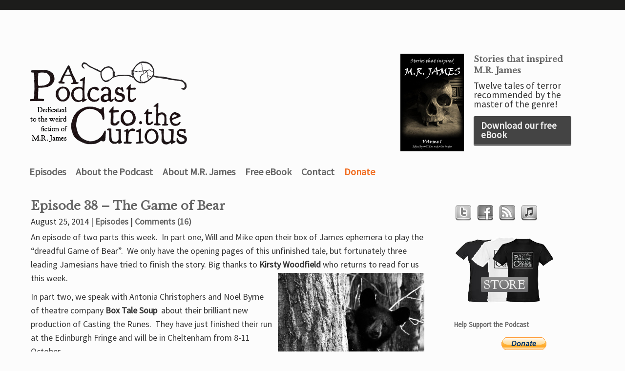

--- FILE ---
content_type: text/html; charset=UTF-8
request_url: https://www.mrjamespodcast.com/2014/08/episode-38-the-game-of-bear/
body_size: 13985
content:
<!DOCTYPE html PUBLIC "-//W3C//DTD XHTML 1.0 Strict//EN" "http://www.w3.org/TR/xhtml1/DTD/xhtml1-strict.dtd">
<html xmlns="http://www.w3.org/1999/xhtml">
<head profile="http://gmpg.org/xfn/11">
<meta http-equiv="Content-Type" content="text/html; charset=UTF-8" />
<title>  Episode 38 &#8211; The Game of Bear - A Podcast to the Curious &#8211; The M.R. James Podcast</title>
<meta http-equiv="Content-Type" content="text/html; charset=utf-8"/>
<meta name="generator" content="WordPress 6.2.8" />
<meta name="description" content="The podcast dedicated to the Weird Fiction and Ghost Stories of M.R. James." />
<meta name="keywords" content="M.R. James, Montague Rhodes James, Ghost Stories, Ghost Stories of an Antiquary, Antiquarian, Kings College, Casting the Runes, Oh Whistle and I'll Come to You My Lad, Warning to the Curious, Author, Cambridge, A Podcast to the Curious, Podcast, Ghost Story, Short Stories, Will & Mike, Will Ross, Mike Taylor" />
<meta name="viewport" content="user-scalable=no, width=device-width, initial-scale=1" />
<link rel="shortcut icon" href="https://www.mrjamespodcast.com/wp-content/themes/theophilus-2016/images/favicon.ico" type="image/x-icon" />
<link rel="stylesheet" href="https://fonts.googleapis.com/css?family=Carrois+Gothic" type="text/css">
<link rel="stylesheet" href="https://www.mrjamespodcast.com/wp-content/themes/theophilus-2016/style.css" type="text/css" media="screen and (min-device-width: 480px)" />
<link rel="stylesheet" href="https://www.mrjamespodcast.com/wp-content/themes/theophilus-2016/style-mobile.css" type="text/css" media="screen and (max-device-width: 480px)" />
<link rel="alternate" type="application/rss+xml" title="A Podcast to the Curious &#8211; The M.R. James Podcast RSS Feed" href="https://www.mrjamespodcast.com/feed/" />
<script src="//ajax.googleapis.com/ajax/libs/jquery/1.9.1/jquery.min.js" ></script>
<meta name='robots' content='max-image-preview:large' />
<link rel='dns-prefetch' href='//fonts.googleapis.com' />
<script type="text/javascript">
window._wpemojiSettings = {"baseUrl":"https:\/\/s.w.org\/images\/core\/emoji\/14.0.0\/72x72\/","ext":".png","svgUrl":"https:\/\/s.w.org\/images\/core\/emoji\/14.0.0\/svg\/","svgExt":".svg","source":{"wpemoji":"https:\/\/www.mrjamespodcast.com\/wp-includes\/js\/wp-emoji.js?ver=6.2.8","twemoji":"https:\/\/www.mrjamespodcast.com\/wp-includes\/js\/twemoji.js?ver=6.2.8"}};
/**
 * @output wp-includes/js/wp-emoji-loader.js
 */

( function( window, document, settings ) {
	var src, ready, ii, tests;

	// Create a canvas element for testing native browser support of emoji.
	var canvas = document.createElement( 'canvas' );
	var context = canvas.getContext && canvas.getContext( '2d' );

	/**
	 * Checks if two sets of Emoji characters render the same visually.
	 *
	 * @since 4.9.0
	 *
	 * @private
	 *
	 * @param {string} set1 Set of Emoji to test.
	 * @param {string} set2 Set of Emoji to test.
	 *
	 * @return {boolean} True if the two sets render the same.
	 */
	function emojiSetsRenderIdentically( set1, set2 ) {
		// Cleanup from previous test.
		context.clearRect( 0, 0, canvas.width, canvas.height );
		context.fillText( set1, 0, 0 );
		var rendered1 = canvas.toDataURL();

		// Cleanup from previous test.
		context.clearRect( 0, 0, canvas.width, canvas.height );
		context.fillText( set2, 0, 0 );
		var rendered2 = canvas.toDataURL();

		return rendered1 === rendered2;
	}

	/**
	 * Determines if the browser properly renders Emoji that Twemoji can supplement.
	 *
	 * @since 4.2.0
	 *
	 * @private
	 *
	 * @param {string} type Whether to test for support of "flag" or "emoji".
	 *
	 * @return {boolean} True if the browser can render emoji, false if it cannot.
	 */
	function browserSupportsEmoji( type ) {
		var isIdentical;

		if ( ! context || ! context.fillText ) {
			return false;
		}

		/*
		 * Chrome on OS X added native emoji rendering in M41. Unfortunately,
		 * it doesn't work when the font is bolder than 500 weight. So, we
		 * check for bold rendering support to avoid invisible emoji in Chrome.
		 */
		context.textBaseline = 'top';
		context.font = '600 32px Arial';

		switch ( type ) {
			case 'flag':
				/*
				 * Test for Transgender flag compatibility. Added in Unicode 13.
				 *
				 * To test for support, we try to render it, and compare the rendering to how it would look if
				 * the browser doesn't render it correctly (white flag emoji + transgender symbol).
				 */
				isIdentical = emojiSetsRenderIdentically(
					'\uD83C\uDFF3\uFE0F\u200D\u26A7\uFE0F', // as a zero-width joiner sequence
					'\uD83C\uDFF3\uFE0F\u200B\u26A7\uFE0F'  // separated by a zero-width space
				);

				if ( isIdentical ) {
					return false;
				}

				/*
				 * Test for UN flag compatibility. This is the least supported of the letter locale flags,
				 * so gives us an easy test for full support.
				 *
				 * To test for support, we try to render it, and compare the rendering to how it would look if
				 * the browser doesn't render it correctly ([U] + [N]).
				 */
				isIdentical = emojiSetsRenderIdentically(
					'\uD83C\uDDFA\uD83C\uDDF3',       // as the sequence of two code points
					'\uD83C\uDDFA\u200B\uD83C\uDDF3'  // as the two code points separated by a zero-width space
				);

				if ( isIdentical ) {
					return false;
				}

				/*
				 * Test for English flag compatibility. England is a country in the United Kingdom, it
				 * does not have a two letter locale code but rather a five letter sub-division code.
				 *
				 * To test for support, we try to render it, and compare the rendering to how it would look if
				 * the browser doesn't render it correctly (black flag emoji + [G] + [B] + [E] + [N] + [G]).
				 */
				isIdentical = emojiSetsRenderIdentically(
					// as the flag sequence
					'\uD83C\uDFF4\uDB40\uDC67\uDB40\uDC62\uDB40\uDC65\uDB40\uDC6E\uDB40\uDC67\uDB40\uDC7F',
					// with each code point separated by a zero-width space
					'\uD83C\uDFF4\u200B\uDB40\uDC67\u200B\uDB40\uDC62\u200B\uDB40\uDC65\u200B\uDB40\uDC6E\u200B\uDB40\uDC67\u200B\uDB40\uDC7F'
				);

				return ! isIdentical;
			case 'emoji':
				/*
				 * Why can't we be friends? Everyone can now shake hands in emoji, regardless of skin tone!
				 *
				 * To test for Emoji 14.0 support, try to render a new emoji: Handshake: Light Skin Tone, Dark Skin Tone.
				 *
				 * The Handshake: Light Skin Tone, Dark Skin Tone emoji is a ZWJ sequence combining 🫱 Rightwards Hand,
				 * 🏻 Light Skin Tone, a Zero Width Joiner, 🫲 Leftwards Hand, and 🏿 Dark Skin Tone.
				 *
				 * 0x1FAF1 == Rightwards Hand
				 * 0x1F3FB == Light Skin Tone
				 * 0x200D == Zero-Width Joiner (ZWJ) that links the code points for the new emoji or
				 * 0x200B == Zero-Width Space (ZWS) that is rendered for clients not supporting the new emoji.
				 * 0x1FAF2 == Leftwards Hand
				 * 0x1F3FF == Dark Skin Tone.
				 *
				 * When updating this test for future Emoji releases, ensure that individual emoji that make up the
				 * sequence come from older emoji standards.
				 */
				isIdentical = emojiSetsRenderIdentically(
					'\uD83E\uDEF1\uD83C\uDFFB\u200D\uD83E\uDEF2\uD83C\uDFFF', // as the zero-width joiner sequence
					'\uD83E\uDEF1\uD83C\uDFFB\u200B\uD83E\uDEF2\uD83C\uDFFF'  // separated by a zero-width space
				);

				return ! isIdentical;
		}

		return false;
	}

	/**
	 * Adds a script to the head of the document.
	 *
	 * @ignore
	 *
	 * @since 4.2.0
	 *
	 * @param {Object} src The url where the script is located.
	 * @return {void}
	 */
	function addScript( src ) {
		var script = document.createElement( 'script' );

		script.src = src;
		script.defer = script.type = 'text/javascript';
		document.getElementsByTagName( 'head' )[0].appendChild( script );
	}

	tests = Array( 'flag', 'emoji' );

	settings.supports = {
		everything: true,
		everythingExceptFlag: true
	};

	/*
	 * Tests the browser support for flag emojis and other emojis, and adjusts the
	 * support settings accordingly.
	 */
	for( ii = 0; ii < tests.length; ii++ ) {
		settings.supports[ tests[ ii ] ] = browserSupportsEmoji( tests[ ii ] );

		settings.supports.everything = settings.supports.everything && settings.supports[ tests[ ii ] ];

		if ( 'flag' !== tests[ ii ] ) {
			settings.supports.everythingExceptFlag = settings.supports.everythingExceptFlag && settings.supports[ tests[ ii ] ];
		}
	}

	settings.supports.everythingExceptFlag = settings.supports.everythingExceptFlag && ! settings.supports.flag;

	// Sets DOMReady to false and assigns a ready function to settings.
	settings.DOMReady = false;
	settings.readyCallback = function() {
		settings.DOMReady = true;
	};

	// When the browser can not render everything we need to load a polyfill.
	if ( ! settings.supports.everything ) {
		ready = function() {
			settings.readyCallback();
		};

		/*
		 * Cross-browser version of adding a dom ready event.
		 */
		if ( document.addEventListener ) {
			document.addEventListener( 'DOMContentLoaded', ready, false );
			window.addEventListener( 'load', ready, false );
		} else {
			window.attachEvent( 'onload', ready );
			document.attachEvent( 'onreadystatechange', function() {
				if ( 'complete' === document.readyState ) {
					settings.readyCallback();
				}
			} );
		}

		src = settings.source || {};

		if ( src.concatemoji ) {
			addScript( src.concatemoji );
		} else if ( src.wpemoji && src.twemoji ) {
			addScript( src.twemoji );
			addScript( src.wpemoji );
		}
	}

} )( window, document, window._wpemojiSettings );
</script>
<style type="text/css">
img.wp-smiley,
img.emoji {
	display: inline !important;
	border: none !important;
	box-shadow: none !important;
	height: 1em !important;
	width: 1em !important;
	margin: 0 0.07em !important;
	vertical-align: -0.1em !important;
	background: none !important;
	padding: 0 !important;
}
</style>
	<link rel='stylesheet' id='wp-block-library-css' href='https://www.mrjamespodcast.com/wp-includes/css/dist/block-library/style.css?ver=6.2.8' type='text/css' media='all' />
<style id='powerpress-player-block-style-inline-css' type='text/css'>


</style>
<link rel='stylesheet' id='classic-theme-styles-css' href='https://www.mrjamespodcast.com/wp-includes/css/classic-themes.css?ver=6.2.8' type='text/css' media='all' />
<style id='global-styles-inline-css' type='text/css'>
body{--wp--preset--color--black: #000000;--wp--preset--color--cyan-bluish-gray: #abb8c3;--wp--preset--color--white: #ffffff;--wp--preset--color--pale-pink: #f78da7;--wp--preset--color--vivid-red: #cf2e2e;--wp--preset--color--luminous-vivid-orange: #ff6900;--wp--preset--color--luminous-vivid-amber: #fcb900;--wp--preset--color--light-green-cyan: #7bdcb5;--wp--preset--color--vivid-green-cyan: #00d084;--wp--preset--color--pale-cyan-blue: #8ed1fc;--wp--preset--color--vivid-cyan-blue: #0693e3;--wp--preset--color--vivid-purple: #9b51e0;--wp--preset--gradient--vivid-cyan-blue-to-vivid-purple: linear-gradient(135deg,rgba(6,147,227,1) 0%,rgb(155,81,224) 100%);--wp--preset--gradient--light-green-cyan-to-vivid-green-cyan: linear-gradient(135deg,rgb(122,220,180) 0%,rgb(0,208,130) 100%);--wp--preset--gradient--luminous-vivid-amber-to-luminous-vivid-orange: linear-gradient(135deg,rgba(252,185,0,1) 0%,rgba(255,105,0,1) 100%);--wp--preset--gradient--luminous-vivid-orange-to-vivid-red: linear-gradient(135deg,rgba(255,105,0,1) 0%,rgb(207,46,46) 100%);--wp--preset--gradient--very-light-gray-to-cyan-bluish-gray: linear-gradient(135deg,rgb(238,238,238) 0%,rgb(169,184,195) 100%);--wp--preset--gradient--cool-to-warm-spectrum: linear-gradient(135deg,rgb(74,234,220) 0%,rgb(151,120,209) 20%,rgb(207,42,186) 40%,rgb(238,44,130) 60%,rgb(251,105,98) 80%,rgb(254,248,76) 100%);--wp--preset--gradient--blush-light-purple: linear-gradient(135deg,rgb(255,206,236) 0%,rgb(152,150,240) 100%);--wp--preset--gradient--blush-bordeaux: linear-gradient(135deg,rgb(254,205,165) 0%,rgb(254,45,45) 50%,rgb(107,0,62) 100%);--wp--preset--gradient--luminous-dusk: linear-gradient(135deg,rgb(255,203,112) 0%,rgb(199,81,192) 50%,rgb(65,88,208) 100%);--wp--preset--gradient--pale-ocean: linear-gradient(135deg,rgb(255,245,203) 0%,rgb(182,227,212) 50%,rgb(51,167,181) 100%);--wp--preset--gradient--electric-grass: linear-gradient(135deg,rgb(202,248,128) 0%,rgb(113,206,126) 100%);--wp--preset--gradient--midnight: linear-gradient(135deg,rgb(2,3,129) 0%,rgb(40,116,252) 100%);--wp--preset--duotone--dark-grayscale: url('#wp-duotone-dark-grayscale');--wp--preset--duotone--grayscale: url('#wp-duotone-grayscale');--wp--preset--duotone--purple-yellow: url('#wp-duotone-purple-yellow');--wp--preset--duotone--blue-red: url('#wp-duotone-blue-red');--wp--preset--duotone--midnight: url('#wp-duotone-midnight');--wp--preset--duotone--magenta-yellow: url('#wp-duotone-magenta-yellow');--wp--preset--duotone--purple-green: url('#wp-duotone-purple-green');--wp--preset--duotone--blue-orange: url('#wp-duotone-blue-orange');--wp--preset--font-size--small: 13px;--wp--preset--font-size--medium: 20px;--wp--preset--font-size--large: 36px;--wp--preset--font-size--x-large: 42px;--wp--preset--spacing--20: 0.44rem;--wp--preset--spacing--30: 0.67rem;--wp--preset--spacing--40: 1rem;--wp--preset--spacing--50: 1.5rem;--wp--preset--spacing--60: 2.25rem;--wp--preset--spacing--70: 3.38rem;--wp--preset--spacing--80: 5.06rem;--wp--preset--shadow--natural: 6px 6px 9px rgba(0, 0, 0, 0.2);--wp--preset--shadow--deep: 12px 12px 50px rgba(0, 0, 0, 0.4);--wp--preset--shadow--sharp: 6px 6px 0px rgba(0, 0, 0, 0.2);--wp--preset--shadow--outlined: 6px 6px 0px -3px rgba(255, 255, 255, 1), 6px 6px rgba(0, 0, 0, 1);--wp--preset--shadow--crisp: 6px 6px 0px rgba(0, 0, 0, 1);}:where(.is-layout-flex){gap: 0.5em;}body .is-layout-flow > .alignleft{float: left;margin-inline-start: 0;margin-inline-end: 2em;}body .is-layout-flow > .alignright{float: right;margin-inline-start: 2em;margin-inline-end: 0;}body .is-layout-flow > .aligncenter{margin-left: auto !important;margin-right: auto !important;}body .is-layout-constrained > .alignleft{float: left;margin-inline-start: 0;margin-inline-end: 2em;}body .is-layout-constrained > .alignright{float: right;margin-inline-start: 2em;margin-inline-end: 0;}body .is-layout-constrained > .aligncenter{margin-left: auto !important;margin-right: auto !important;}body .is-layout-constrained > :where(:not(.alignleft):not(.alignright):not(.alignfull)){max-width: var(--wp--style--global--content-size);margin-left: auto !important;margin-right: auto !important;}body .is-layout-constrained > .alignwide{max-width: var(--wp--style--global--wide-size);}body .is-layout-flex{display: flex;}body .is-layout-flex{flex-wrap: wrap;align-items: center;}body .is-layout-flex > *{margin: 0;}:where(.wp-block-columns.is-layout-flex){gap: 2em;}.has-black-color{color: var(--wp--preset--color--black) !important;}.has-cyan-bluish-gray-color{color: var(--wp--preset--color--cyan-bluish-gray) !important;}.has-white-color{color: var(--wp--preset--color--white) !important;}.has-pale-pink-color{color: var(--wp--preset--color--pale-pink) !important;}.has-vivid-red-color{color: var(--wp--preset--color--vivid-red) !important;}.has-luminous-vivid-orange-color{color: var(--wp--preset--color--luminous-vivid-orange) !important;}.has-luminous-vivid-amber-color{color: var(--wp--preset--color--luminous-vivid-amber) !important;}.has-light-green-cyan-color{color: var(--wp--preset--color--light-green-cyan) !important;}.has-vivid-green-cyan-color{color: var(--wp--preset--color--vivid-green-cyan) !important;}.has-pale-cyan-blue-color{color: var(--wp--preset--color--pale-cyan-blue) !important;}.has-vivid-cyan-blue-color{color: var(--wp--preset--color--vivid-cyan-blue) !important;}.has-vivid-purple-color{color: var(--wp--preset--color--vivid-purple) !important;}.has-black-background-color{background-color: var(--wp--preset--color--black) !important;}.has-cyan-bluish-gray-background-color{background-color: var(--wp--preset--color--cyan-bluish-gray) !important;}.has-white-background-color{background-color: var(--wp--preset--color--white) !important;}.has-pale-pink-background-color{background-color: var(--wp--preset--color--pale-pink) !important;}.has-vivid-red-background-color{background-color: var(--wp--preset--color--vivid-red) !important;}.has-luminous-vivid-orange-background-color{background-color: var(--wp--preset--color--luminous-vivid-orange) !important;}.has-luminous-vivid-amber-background-color{background-color: var(--wp--preset--color--luminous-vivid-amber) !important;}.has-light-green-cyan-background-color{background-color: var(--wp--preset--color--light-green-cyan) !important;}.has-vivid-green-cyan-background-color{background-color: var(--wp--preset--color--vivid-green-cyan) !important;}.has-pale-cyan-blue-background-color{background-color: var(--wp--preset--color--pale-cyan-blue) !important;}.has-vivid-cyan-blue-background-color{background-color: var(--wp--preset--color--vivid-cyan-blue) !important;}.has-vivid-purple-background-color{background-color: var(--wp--preset--color--vivid-purple) !important;}.has-black-border-color{border-color: var(--wp--preset--color--black) !important;}.has-cyan-bluish-gray-border-color{border-color: var(--wp--preset--color--cyan-bluish-gray) !important;}.has-white-border-color{border-color: var(--wp--preset--color--white) !important;}.has-pale-pink-border-color{border-color: var(--wp--preset--color--pale-pink) !important;}.has-vivid-red-border-color{border-color: var(--wp--preset--color--vivid-red) !important;}.has-luminous-vivid-orange-border-color{border-color: var(--wp--preset--color--luminous-vivid-orange) !important;}.has-luminous-vivid-amber-border-color{border-color: var(--wp--preset--color--luminous-vivid-amber) !important;}.has-light-green-cyan-border-color{border-color: var(--wp--preset--color--light-green-cyan) !important;}.has-vivid-green-cyan-border-color{border-color: var(--wp--preset--color--vivid-green-cyan) !important;}.has-pale-cyan-blue-border-color{border-color: var(--wp--preset--color--pale-cyan-blue) !important;}.has-vivid-cyan-blue-border-color{border-color: var(--wp--preset--color--vivid-cyan-blue) !important;}.has-vivid-purple-border-color{border-color: var(--wp--preset--color--vivid-purple) !important;}.has-vivid-cyan-blue-to-vivid-purple-gradient-background{background: var(--wp--preset--gradient--vivid-cyan-blue-to-vivid-purple) !important;}.has-light-green-cyan-to-vivid-green-cyan-gradient-background{background: var(--wp--preset--gradient--light-green-cyan-to-vivid-green-cyan) !important;}.has-luminous-vivid-amber-to-luminous-vivid-orange-gradient-background{background: var(--wp--preset--gradient--luminous-vivid-amber-to-luminous-vivid-orange) !important;}.has-luminous-vivid-orange-to-vivid-red-gradient-background{background: var(--wp--preset--gradient--luminous-vivid-orange-to-vivid-red) !important;}.has-very-light-gray-to-cyan-bluish-gray-gradient-background{background: var(--wp--preset--gradient--very-light-gray-to-cyan-bluish-gray) !important;}.has-cool-to-warm-spectrum-gradient-background{background: var(--wp--preset--gradient--cool-to-warm-spectrum) !important;}.has-blush-light-purple-gradient-background{background: var(--wp--preset--gradient--blush-light-purple) !important;}.has-blush-bordeaux-gradient-background{background: var(--wp--preset--gradient--blush-bordeaux) !important;}.has-luminous-dusk-gradient-background{background: var(--wp--preset--gradient--luminous-dusk) !important;}.has-pale-ocean-gradient-background{background: var(--wp--preset--gradient--pale-ocean) !important;}.has-electric-grass-gradient-background{background: var(--wp--preset--gradient--electric-grass) !important;}.has-midnight-gradient-background{background: var(--wp--preset--gradient--midnight) !important;}.has-small-font-size{font-size: var(--wp--preset--font-size--small) !important;}.has-medium-font-size{font-size: var(--wp--preset--font-size--medium) !important;}.has-large-font-size{font-size: var(--wp--preset--font-size--large) !important;}.has-x-large-font-size{font-size: var(--wp--preset--font-size--x-large) !important;}
.wp-block-navigation a:where(:not(.wp-element-button)){color: inherit;}
:where(.wp-block-columns.is-layout-flex){gap: 2em;}
.wp-block-pullquote{font-size: 1.5em;line-height: 1.6;}
</style>
<link rel='stylesheet' id='googlefonts-css' href='https://fonts.googleapis.com/css?family=Libre+Baskerville:400|Source+Sans+Pro:400&subset=latin' type='text/css' media='all' />
<link rel="https://api.w.org/" href="https://www.mrjamespodcast.com/wp-json/" /><link rel="alternate" type="application/json" href="https://www.mrjamespodcast.com/wp-json/wp/v2/posts/944" /><link rel="EditURI" type="application/rsd+xml" title="RSD" href="https://www.mrjamespodcast.com/xmlrpc.php?rsd" />
<link rel="wlwmanifest" type="application/wlwmanifest+xml" href="https://www.mrjamespodcast.com/wp-includes/wlwmanifest.xml" />
<meta name="generator" content="WordPress 6.2.8" />
<link rel="canonical" href="https://www.mrjamespodcast.com/2014/08/episode-38-the-game-of-bear/" />
<link rel='shortlink' href='https://www.mrjamespodcast.com/?p=944' />
<link rel="alternate" type="application/json+oembed" href="https://www.mrjamespodcast.com/wp-json/oembed/1.0/embed?url=https%3A%2F%2Fwww.mrjamespodcast.com%2F2014%2F08%2Fepisode-38-the-game-of-bear%2F" />
<link rel="alternate" type="text/xml+oembed" href="https://www.mrjamespodcast.com/wp-json/oembed/1.0/embed?url=https%3A%2F%2Fwww.mrjamespodcast.com%2F2014%2F08%2Fepisode-38-the-game-of-bear%2F&#038;format=xml" />
            <script type="text/javascript"><!--
                                function powerpress_pinw(pinw_url){window.open(pinw_url, 'PowerPressPlayer','toolbar=0,status=0,resizable=1,width=460,height=320');	return false;}
                //-->

                // tabnab protection
                window.addEventListener('load', function () {
                    // make all links have rel="noopener noreferrer"
                    document.querySelectorAll('a[target="_blank"]').forEach(link => {
                        link.setAttribute('rel', 'noopener noreferrer');
                    });
                });
            </script>
            <style type='text/css' media='screen'>
	h1{ font-family:"Libre Baskerville", arial, sans-serif;}
	h2{ font-family:"Libre Baskerville", arial, sans-serif;}
	p{ font-family:"Source Sans Pro", arial, sans-serif;}
	li{ font-family:"Source Sans Pro", arial, sans-serif;}
</style>
<!-- fonts delivered by Wordpress Google Fonts, a plugin by Adrian3.com --></head>
<body data-rsssl=1>
<div id="mobile-nav">
		<span><a href="#">MENU</a></span>
		<ul class="hide">
		  <li><a href="https://www.mrjamespodcast.com">HOME</a></li>
		  <li><a href="https://www.mrjamespodcast.com/episodes/">EPISODES</a></li>
		  <li><a href="https://www.mrjamespodcast.com/about-m-r-james/">ABOUT M.R. JAMES</a></li>
		  <li><a href="https://www.mrjamespodcast.com/about-the-podcas/">ABOUT THE PODCAST</a></li>
		  <li><a href="https://www.mrjamespodcast.com/book/">Free eBook</a></li>
		  <li><a href="https://www.mrjamespodcast.com/contact/">CONTACT</a></li>
		</ul>
	</div>
<div id="wrapper">
	
	<div id="masthead" class="fix">
		<h1><a href="https://www.mrjamespodcast.com/"><img src="https://www.mrjamespodcast.com/wp-content/themes/theophilus-2016/images/Website-logo2.gif" alt="Logo" /></a></h1>
                <div class="book-header"><a href="https://mrjamespodcast.com/book/"><img src="https://www.mrjamespodcast.com/wp-content/uploads/eBook-cover-150x200.jpg"></a><div><h2><a href="https://mrjamespodcast.com/book/">Stories that inspired M.R. James</a></h2><p>Twelve tales of terror recommended by the master of the genre!</p><p><a href="https://mrjamespodcast.com/book/">Download our free eBook</a></p></div></div>
		<!-- <p id="tagline">... dedicated to the Weird Fiction and Ghost Stories of M.R. James. -->
                <div class="main-menu"><ul id="menu-main-menu" class="menu"><li id="menu-item-1217" class="menu-item menu-item-type-post_type menu-item-object-page menu-item-1217"><a href="https://www.mrjamespodcast.com/episodes/">Episodes</a></li>
<li id="menu-item-1218" class="menu-item menu-item-type-post_type menu-item-object-page menu-item-1218"><a href="https://www.mrjamespodcast.com/about-the-podcas/">About the Podcast</a></li>
<li id="menu-item-1216" class="menu-item menu-item-type-post_type menu-item-object-page menu-item-1216"><a href="https://www.mrjamespodcast.com/about-m-r-james/">About M.R. James</a></li>
<li id="menu-item-1285" class="menu-item menu-item-type-custom menu-item-object-custom menu-item-1285"><a href="https://mrjamespodcast.com/book/">Free eBook</a></li>
<li id="menu-item-1215" class="menu-item menu-item-type-post_type menu-item-object-page menu-item-1215"><a href="https://www.mrjamespodcast.com/contact/">Contact</a></li>
<li id="menu-item-1219" class="menu-item menu-item-type-custom menu-item-object-custom menu-item-1219"><a title="Donate" href="https://www.paypal.com/uk/cgi-bin/webscr?cmd=_flow&#038;SESSION=4Z4RiwvNQ6dpSyFitiRA8SMQLH6bwfTDQJyt9l7otOEIH66xgpC_AXmSuhS&#038;dispatch=5885d80a13c0db1f8e263663d3faee8d4fe1dd75ca3bd4f11d72275b28239088">Donate</a></li>
</ul></div>	</div>
	<div id="filler" class="fix">

	<div id="main-column">
				<div id="post-944" class="post episode-page">
			<h2><a href="https://www.mrjamespodcast.com/2014/08/episode-38-the-game-of-bear/" title="Episode 38 &#8211; The Game of Bear">Episode 38 &#8211; The Game of Bear</a></h2>
                        <p class="meta">August 25, 2014 | <a href="https://www.mrjamespodcast.com/category/episodes/" rel="category tag">Episodes</a> | <a href="https://www.mrjamespodcast.com/2014/08/episode-38-the-game-of-bear/#comments">Comments (16)</a></p>
			<div class="entry">
				<p>An episode of two parts this week.  In part one, Will and Mike open their box of James ephemera to play the &#8220;dreadful Game of Bear&#8221;.  We only have the opening pages of this unfinished tale, but fortunately three leading Jamesians have tried to finish the story. Big thanks to <strong>Kirsty Woodfield</strong> who returns to read for us this week.<a href="https://www.mrjamespodcast.com/wp-content/uploads/image.jpg"><img decoding="async" class="alignright size-medium wp-image-926" style="margin-left: 10px;" title="Playing the game of bear" src="https://www.mrjamespodcast.com/wp-content/uploads/image-300x300.jpg" alt="" width="300" height="300" /></a></p>
<p>In part two, we speak with Antonia Christophers and Noel Byrne of theatre company <a href="http://www.boxtalesoup.co.uk/Productions_Runes.html">Box Tale Soup</a>  about their brilliant new production of Casting the Runes.  They have just finished their run at the Edinburgh Fringe and will be in Cheltenham from 8-11 October.</p>
<p>Show notes:</p>
<ul>
<li>The Ghost and Scholars text of Game of Bear and Rosemary Pardoe&#8217;s notes can be found <a href="http://www.users.globalnet.co.uk/~pardos/ArchiveDrafts.html#anchor62265 ">here</a>.</li>
<li>The stories written by Helen Grant, Jacqueline Simpson and Clive Wright were published in G&amp;S Newsletter #15.  It&#8217;s now unavailable, but Rosemary has very kindly offered to send listeners a electronic copy if they get in touch by <a href=" http://www.pardoes.info/roanddarroll/GS.html">email</a>.</li>
<li>We didn&#8217;t get chance to talk about the amazing music in Box Tale Soup&#8217;s Casting the Runes, by musician <a href="http://www.danmelrose.co.uk/">Dan Melrose</a>.</li>
<li>Finally, <a href="http://www.jber.af.mil">picture credit</a>. Not sure why the US military stores pictures of bears, but there you go.</li>
</ul>
<p>&nbsp;</p>
<div class="powerpress_player" id="powerpress_player_245"><a href="https://traffic.libsyn.com/mrjamespodcast/Episode_38_-Game_of_Bear.mp3" title="Play" onclick="return powerpress_embed_html5a('245','https://traffic.libsyn.com/mrjamespodcast/Episode_38_-Game_of_Bear.mp3');" target="_blank"><img src="https://www.mrjamespodcast.com/wp-content/uploads/play-button.jpg" title="Play" alt="Play" style="border:0;" /></a></div>
<p class="powerpress_links powerpress_links_mp3" style="margin-bottom: 1px !important;">Podcast: <a href="https://traffic.libsyn.com/mrjamespodcast/Episode_38_-Game_of_Bear.mp3" class="powerpress_link_pinw" target="_blank" title="Play in new window" onclick="return powerpress_pinw('https://www.mrjamespodcast.com/?powerpress_pinw=944-podcast');" rel="nofollow">Play in new window</a> | <a href="https://traffic.libsyn.com/mrjamespodcast/Episode_38_-Game_of_Bear.mp3" class="powerpress_link_d" title="Download" rel="nofollow" download="Episode_38_-Game_of_Bear.mp3">Download</a></p><p class="powerpress_links powerpress_subscribe_links">Subscribe: <a href="https://www.mrjamespodcast.com/feed/podcast/" class="powerpress_link_subscribe powerpress_link_subscribe_rss" target="_blank" title="Subscribe via RSS" rel="nofollow">RSS</a></p>				<p class="categories"></p>
			</div>
			<div id="comments-container">
				
<!-- You can start editing here. -->

  <h3 id="comments">16 Comments</h3>
  <ol class="comment-list">
  		<li class="comment even thread-even depth-1" id="comment-15252">
				<div id="div-comment-15252" class="comment-body">
				<div class="comment-author vcard">
			<img alt='' src='https://secure.gravatar.com/avatar/7e6427bb73460e1e30620d215c7faa21?s=32&#038;d=mm&#038;r=g' srcset='https://secure.gravatar.com/avatar/7e6427bb73460e1e30620d215c7faa21?s=64&#038;d=mm&#038;r=g 2x' class='avatar avatar-32 photo' height='32' width='32' loading='lazy' decoding='async'/>			<cite class="fn">Kim</cite> <span class="says">says:</span>		</div>
		
		<div class="comment-meta commentmetadata">
			<a href="https://www.mrjamespodcast.com/2014/08/episode-38-the-game-of-bear/#comment-15252">August 26, 2014 at 3:05 am</a>		</div>

		<p>Elmendorf is teeming with bears (or, as James might have phrased it, &#8216;is fuzzy with bears&#8217;?), which pose a severe threat to the nation&#8217;s security; which if you look at these two further images should become evident:</p>
<p><a href="http://www.lindsayfincher.com/news/putinrearshishead.jpg" rel="nofollow ugc">http://www.lindsayfincher.com/news/putinrearshishead.jpg</a><br />
and<br />
<a href="http://www.uafsunstar.com/wp-content/uploads/2014/03/PutinAlaska5x7.jpg" rel="nofollow ugc">http://www.uafsunstar.com/wp-content/uploads/2014/03/PutinAlaska5x7.jpg</a></p>
<p>Can this be linked to the story (stories?) &#8220;The Game of Bear&#8221;? If I&#8217;m found with my head exploded, you&#8217;ll know the answer was &#8216;yes&#8217;.</p>

		<div class="reply"><a rel='nofollow' class='comment-reply-link' href='https://www.mrjamespodcast.com/2014/08/episode-38-the-game-of-bear/?replytocom=15252#respond' data-commentid="15252" data-postid="944" data-belowelement="div-comment-15252" data-respondelement="respond" data-replyto="Reply to Kim" aria-label='Reply to Kim'>Reply</a></div>
				</div>
				</li><!-- #comment-## -->
		<li class="comment odd alt thread-odd thread-alt depth-1" id="comment-15253">
				<div id="div-comment-15253" class="comment-body">
				<div class="comment-author vcard">
			<img alt='' src='https://secure.gravatar.com/avatar/7b10344e5f6f1726ebb8ab9f78ddd669?s=32&#038;d=mm&#038;r=g' srcset='https://secure.gravatar.com/avatar/7b10344e5f6f1726ebb8ab9f78ddd669?s=64&#038;d=mm&#038;r=g 2x' class='avatar avatar-32 photo' height='32' width='32' loading='lazy' decoding='async'/>			<cite class="fn">A Rat In The Wall</cite> <span class="says">says:</span>		</div>
		
		<div class="comment-meta commentmetadata">
			<a href="https://www.mrjamespodcast.com/2014/08/episode-38-the-game-of-bear/#comment-15253">August 26, 2014 at 3:19 pm</a>		</div>

		<p>Game of Bear was shaping up to be a fine a little story, it&#8217;s a realm shame James never finished it. It&#8217;s a lesser fragment, but it&#8217;s a solid fragment and it has potential. I don&#8217;t think it would have been up there with your Warning&#8217;s and Whistling&#8217;s and Casting&#8217;s, but it would have been one of those really tight little tales that has some really good imagery in it that endears you to the story. Maybe he finished it because of that, because he felt it really was only going to be a middle-tier story.</p>
<p>As for actual content, Mr A&#8217;s fear of loud, sudden screams got me thinking that Caroline was going to send him something to haunt him, a stalking something that hides and screams and tries to give him a heart attack or drive him mad, kill him from nerves. A little like the landmark ghost in Neighbour&#8217;s Landmark but roving and monstrous. I assume she wants Purdue&#8217;s house via legal shenanigans once he&#8217;s gone. I think she wants it because of her neuroses, she takes her not inheriting it as one of her hated slights or injuries.</p>
<p>Also, we should all absolutely crowd-fund the renting of a country mansion to play a game of Bear and be all weird and creepy together for Halloween.</p>

		<div class="reply"><a rel='nofollow' class='comment-reply-link' href='https://www.mrjamespodcast.com/2014/08/episode-38-the-game-of-bear/?replytocom=15253#respond' data-commentid="15253" data-postid="944" data-belowelement="div-comment-15253" data-respondelement="respond" data-replyto="Reply to A Rat In The Wall" aria-label='Reply to A Rat In The Wall'>Reply</a></div>
				</div>
				</li><!-- #comment-## -->
		<li class="comment even thread-even depth-1" id="comment-15254">
				<div id="div-comment-15254" class="comment-body">
				<div class="comment-author vcard">
			<img alt='' src='https://secure.gravatar.com/avatar/4843ec9537a11f3037fb2a4a0a16895d?s=32&#038;d=mm&#038;r=g' srcset='https://secure.gravatar.com/avatar/4843ec9537a11f3037fb2a4a0a16895d?s=64&#038;d=mm&#038;r=g 2x' class='avatar avatar-32 photo' height='32' width='32' loading='lazy' decoding='async'/>			<cite class="fn"><a href="http://grandoldmovies.wordpress.com" class="url" rel="ugc external nofollow">Grand Old Movies</a></cite> <span class="says">says:</span>		</div>
		
		<div class="comment-meta commentmetadata">
			<a href="https://www.mrjamespodcast.com/2014/08/episode-38-the-game-of-bear/#comment-15254">August 26, 2014 at 7:55 pm</a>		</div>

		<p>Ward&#8217;s version of the &#8220;Bear&#8221; game, using pieces of paper to choose the &#8220;bear,&#8221; and hunting through a darkened house, sounds similar to the hide-n-seek-style game in A.M. Burrage&#8217;s great ghost story &#8220;Smee,&#8221; in which participants are chosen in a similar paper-slip fashion (Burrage&#8217;s story  also takes place in a large house during a Christmas party). I have no idea if Burrage made up his own game or if it was based on an actual one; but it also sounds unnerving. I&#8217;d be curious to know of other commenters have read other supernatural stories that include actual games as part of the horror. </p>
<p>How disappointing that James never finished the &#8220;Bear&#8221; story. The introduction of the game in the existing fragment is enticing. There&#8217;s often a game-playing quality in James&#8217; finished tales (such as the pursuing spirit in &#8220;Oh Whistle,&#8221; the maze in &#8220;Mr Humphreys &amp; his Inheritance,&#8221; and the nasty ghost lurking in &#8220;The Rose Garden&#8221;). I&#8217;d have loved to see how James would have invented a game and what features and rules he&#8217;d choose to emphasize.</p>

		<div class="reply"><a rel='nofollow' class='comment-reply-link' href='https://www.mrjamespodcast.com/2014/08/episode-38-the-game-of-bear/?replytocom=15254#respond' data-commentid="15254" data-postid="944" data-belowelement="div-comment-15254" data-respondelement="respond" data-replyto="Reply to Grand Old Movies" aria-label='Reply to Grand Old Movies'>Reply</a></div>
				</div>
				</li><!-- #comment-## -->
		<li class="comment odd alt thread-odd thread-alt depth-1 parent" id="comment-15255">
				<div id="div-comment-15255" class="comment-body">
				<div class="comment-author vcard">
			<img alt='' src='https://secure.gravatar.com/avatar/957171dba36c50f332703e8b29bdddf5?s=32&#038;d=mm&#038;r=g' srcset='https://secure.gravatar.com/avatar/957171dba36c50f332703e8b29bdddf5?s=64&#038;d=mm&#038;r=g 2x' class='avatar avatar-32 photo' height='32' width='32' loading='lazy' decoding='async'/>			<cite class="fn">Carol Mikolj</cite> <span class="says">says:</span>		</div>
		
		<div class="comment-meta commentmetadata">
			<a href="https://www.mrjamespodcast.com/2014/08/episode-38-the-game-of-bear/#comment-15255">August 27, 2014 at 6:49 am</a>		</div>

		<p>I have read Clive Wright&#8217;s story (which is very good, by the way) and the game of Bear that he describes is very similar to the Victorian game of Sardines, where an individual hides until found by other seekers. Those seekers, having found him/her, stay with the original person. They build up a group of people hiding in one place, until the last seeker finds a giggling group of humanity squashed into a small space.<br />
A similar game is also described in an excellent short story called &#8216;Smee&#8217; by A. M. Burrage, where a group of people weekending at a country house opt to play a certain kind of hide and seek called &#8216;Smee&#8217;, unaware that they are also playing the game with a ghost. A. M. Burrage is a well-known writer of short ghost and supernatural tales, whose style has been called Jamesian and whose work would probably appeal to anyone who enjoys the great MRJ himself.</p>

		<div class="reply"><a rel='nofollow' class='comment-reply-link' href='https://www.mrjamespodcast.com/2014/08/episode-38-the-game-of-bear/?replytocom=15255#respond' data-commentid="15255" data-postid="944" data-belowelement="div-comment-15255" data-respondelement="respond" data-replyto="Reply to Carol Mikolj" aria-label='Reply to Carol Mikolj'>Reply</a></div>
				</div>
				<ul class="children">
		<li class="comment even depth-2" id="comment-15257">
				<div id="div-comment-15257" class="comment-body">
				<div class="comment-author vcard">
			<img alt='' src='https://secure.gravatar.com/avatar/7b10344e5f6f1726ebb8ab9f78ddd669?s=32&#038;d=mm&#038;r=g' srcset='https://secure.gravatar.com/avatar/7b10344e5f6f1726ebb8ab9f78ddd669?s=64&#038;d=mm&#038;r=g 2x' class='avatar avatar-32 photo' height='32' width='32' loading='lazy' decoding='async'/>			<cite class="fn">A Rat In The Wall</cite> <span class="says">says:</span>		</div>
		
		<div class="comment-meta commentmetadata">
			<a href="https://www.mrjamespodcast.com/2014/08/episode-38-the-game-of-bear/#comment-15257">August 27, 2014 at 3:52 pm</a>		</div>

		<p>Thanks for the recommendation!</p>

		<div class="reply"><a rel='nofollow' class='comment-reply-link' href='https://www.mrjamespodcast.com/2014/08/episode-38-the-game-of-bear/?replytocom=15257#respond' data-commentid="15257" data-postid="944" data-belowelement="div-comment-15257" data-respondelement="respond" data-replyto="Reply to A Rat In The Wall" aria-label='Reply to A Rat In The Wall'>Reply</a></div>
				</div>
				</li><!-- #comment-## -->
</ul><!-- .children -->
</li><!-- #comment-## -->
		<li class="comment odd alt thread-even depth-1" id="comment-15256">
				<div id="div-comment-15256" class="comment-body">
				<div class="comment-author vcard">
			<img alt='' src='https://secure.gravatar.com/avatar/db43d5e5daa9d92e6dd70ea5c7d779e4?s=32&#038;d=mm&#038;r=g' srcset='https://secure.gravatar.com/avatar/db43d5e5daa9d92e6dd70ea5c7d779e4?s=64&#038;d=mm&#038;r=g 2x' class='avatar avatar-32 photo' height='32' width='32' loading='lazy' decoding='async'/>			<cite class="fn"><a href="https://www.mrjamespodcast.com" class="url" rel="ugc">Mike</a></cite> <span class="says">says:</span>		</div>
		
		<div class="comment-meta commentmetadata">
			<a href="https://www.mrjamespodcast.com/2014/08/episode-38-the-game-of-bear/#comment-15256">August 27, 2014 at 11:03 am</a>		</div>

		<p>Thank you Carol, that&#8217;s fascinating!  Will certainly check out Smee.</p>

		<div class="reply"><a rel='nofollow' class='comment-reply-link' href='https://www.mrjamespodcast.com/2014/08/episode-38-the-game-of-bear/?replytocom=15256#respond' data-commentid="15256" data-postid="944" data-belowelement="div-comment-15256" data-respondelement="respond" data-replyto="Reply to Mike" aria-label='Reply to Mike'>Reply</a></div>
				</div>
				</li><!-- #comment-## -->
		<li class="comment even thread-odd thread-alt depth-1 parent" id="comment-15264">
				<div id="div-comment-15264" class="comment-body">
				<div class="comment-author vcard">
			<img alt='' src='https://secure.gravatar.com/avatar/bca1bd88eaa9224d9c24fa9d14a3282a?s=32&#038;d=mm&#038;r=g' srcset='https://secure.gravatar.com/avatar/bca1bd88eaa9224d9c24fa9d14a3282a?s=64&#038;d=mm&#038;r=g 2x' class='avatar avatar-32 photo' height='32' width='32' loading='lazy' decoding='async'/>			<cite class="fn"><a href="http://seelingnight.tumblr.com/" class="url" rel="ugc external nofollow">lemuel gonzalez</a></cite> <span class="says">says:</span>		</div>
		
		<div class="comment-meta commentmetadata">
			<a href="https://www.mrjamespodcast.com/2014/08/episode-38-the-game-of-bear/#comment-15264">August 29, 2014 at 11:43 pm</a>		</div>

		<p>Is &#8220;Smee&#8221; the story included in the anthology film, &#8220;Dead of Night&#8221;?</p>

		<div class="reply"><a rel='nofollow' class='comment-reply-link' href='https://www.mrjamespodcast.com/2014/08/episode-38-the-game-of-bear/?replytocom=15264#respond' data-commentid="15264" data-postid="944" data-belowelement="div-comment-15264" data-respondelement="respond" data-replyto="Reply to lemuel gonzalez" aria-label='Reply to lemuel gonzalez'>Reply</a></div>
				</div>
				<ul class="children">
		<li class="comment odd alt depth-2" id="comment-15270">
				<div id="div-comment-15270" class="comment-body">
				<div class="comment-author vcard">
			<img alt='' src='https://secure.gravatar.com/avatar/957171dba36c50f332703e8b29bdddf5?s=32&#038;d=mm&#038;r=g' srcset='https://secure.gravatar.com/avatar/957171dba36c50f332703e8b29bdddf5?s=64&#038;d=mm&#038;r=g 2x' class='avatar avatar-32 photo' height='32' width='32' loading='lazy' decoding='async'/>			<cite class="fn">Carol Mikolj</cite> <span class="says">says:</span>		</div>
		
		<div class="comment-meta commentmetadata">
			<a href="https://www.mrjamespodcast.com/2014/08/episode-38-the-game-of-bear/#comment-15270">September 5, 2014 at 2:42 pm</a>		</div>

		<p>If you are thinking of the segment &#8216;Christmas Party&#8217; in that film, IMDB credits Angus McPhail as the writer. However, he might well have read Burrage&#8217;s story before he wrote this.</p>

		<div class="reply"><a rel='nofollow' class='comment-reply-link' href='https://www.mrjamespodcast.com/2014/08/episode-38-the-game-of-bear/?replytocom=15270#respond' data-commentid="15270" data-postid="944" data-belowelement="div-comment-15270" data-respondelement="respond" data-replyto="Reply to Carol Mikolj" aria-label='Reply to Carol Mikolj'>Reply</a></div>
				</div>
				</li><!-- #comment-## -->
</ul><!-- .children -->
</li><!-- #comment-## -->
		<li class="comment even thread-even depth-1 parent" id="comment-15275">
				<div id="div-comment-15275" class="comment-body">
				<div class="comment-author vcard">
			<img alt='' src='https://secure.gravatar.com/avatar/b1821533e6215ee8717ab6daf38a2bd3?s=32&#038;d=mm&#038;r=g' srcset='https://secure.gravatar.com/avatar/b1821533e6215ee8717ab6daf38a2bd3?s=64&#038;d=mm&#038;r=g 2x' class='avatar avatar-32 photo' height='32' width='32' loading='lazy' decoding='async'/>			<cite class="fn">Rob Poyton</cite> <span class="says">says:</span>		</div>
		
		<div class="comment-meta commentmetadata">
			<a href="https://www.mrjamespodcast.com/2014/08/episode-38-the-game-of-bear/#comment-15275">September 10, 2014 at 9:52 am</a>		</div>

		<p>Re Game of Bear&#8230;.in the 80s we had this game, it sounds quite similar. One person is the  (unkown) vampire, everyone hides around the house&#8230;and if the vampire gets you, you become a vamipre too. There was a cassette tape played throughout and a couple of other details I cant remember. We played it at my old place in London, a reasonable large Victorian house, there were around 6 of us and I remember it beng great fun and surprisingly creepy.  I sold the game on Ebay a few years back and got a good price for it &#8211; wish Id kept it now, could have asked you all round for Halloween</p>
<p><a href="http://www.amazon.co.uk/Evening-With-Bram-Stokers-Dracula/dp/B004WLOHA2" rel="nofollow ugc">http://www.amazon.co.uk/Evening-With-Bram-Stokers-Dracula/dp/B004WLOHA2</a></p>

		<div class="reply"><a rel='nofollow' class='comment-reply-link' href='https://www.mrjamespodcast.com/2014/08/episode-38-the-game-of-bear/?replytocom=15275#respond' data-commentid="15275" data-postid="944" data-belowelement="div-comment-15275" data-respondelement="respond" data-replyto="Reply to Rob Poyton" aria-label='Reply to Rob Poyton'>Reply</a></div>
				</div>
				<ul class="children">
		<li class="comment odd alt depth-2" id="comment-15276">
				<div id="div-comment-15276" class="comment-body">
				<div class="comment-author vcard">
			<img alt='' src='https://secure.gravatar.com/avatar/b1821533e6215ee8717ab6daf38a2bd3?s=32&#038;d=mm&#038;r=g' srcset='https://secure.gravatar.com/avatar/b1821533e6215ee8717ab6daf38a2bd3?s=64&#038;d=mm&#038;r=g 2x' class='avatar avatar-32 photo' height='32' width='32' loading='lazy' decoding='async'/>			<cite class="fn">Rob Poyton</cite> <span class="says">says:</span>		</div>
		
		<div class="comment-meta commentmetadata">
			<a href="https://www.mrjamespodcast.com/2014/08/episode-38-the-game-of-bear/#comment-15276">September 10, 2014 at 9:53 am</a>		</div>

		<p>Here&#8217;s a better description</p>
<p><a href="http://boardgamegeek.com/boardgame/25313/evening-bram-stokers-dracula" rel="nofollow ugc">http://boardgamegeek.com/boardgame/25313/evening-bram-stokers-dracula</a></p>

		<div class="reply"><a rel='nofollow' class='comment-reply-link' href='https://www.mrjamespodcast.com/2014/08/episode-38-the-game-of-bear/?replytocom=15276#respond' data-commentid="15276" data-postid="944" data-belowelement="div-comment-15276" data-respondelement="respond" data-replyto="Reply to Rob Poyton" aria-label='Reply to Rob Poyton'>Reply</a></div>
				</div>
				</li><!-- #comment-## -->
</ul><!-- .children -->
</li><!-- #comment-## -->
		<li class="comment even thread-odd thread-alt depth-1" id="comment-15277">
				<div id="div-comment-15277" class="comment-body">
				<div class="comment-author vcard">
			<img alt='' src='https://secure.gravatar.com/avatar/b1821533e6215ee8717ab6daf38a2bd3?s=32&#038;d=mm&#038;r=g' srcset='https://secure.gravatar.com/avatar/b1821533e6215ee8717ab6daf38a2bd3?s=64&#038;d=mm&#038;r=g 2x' class='avatar avatar-32 photo' height='32' width='32' loading='lazy' decoding='async'/>			<cite class="fn">Rob Poyton</cite> <span class="says">says:</span>		</div>
		
		<div class="comment-meta commentmetadata">
			<a href="https://www.mrjamespodcast.com/2014/08/episode-38-the-game-of-bear/#comment-15277">September 10, 2014 at 9:54 am</a>		</div>

		<p>&#8230;oh and it was the 90s lol&#8230;..</p>

		<div class="reply"><a rel='nofollow' class='comment-reply-link' href='https://www.mrjamespodcast.com/2014/08/episode-38-the-game-of-bear/?replytocom=15277#respond' data-commentid="15277" data-postid="944" data-belowelement="div-comment-15277" data-respondelement="respond" data-replyto="Reply to Rob Poyton" aria-label='Reply to Rob Poyton'>Reply</a></div>
				</div>
				</li><!-- #comment-## -->
		<li class="comment odd alt thread-even depth-1" id="comment-15297">
				<div id="div-comment-15297" class="comment-body">
				<div class="comment-author vcard">
			<img alt='' src='https://secure.gravatar.com/avatar/912f07519ddc5feed8a78c3729fe2689?s=32&#038;d=mm&#038;r=g' srcset='https://secure.gravatar.com/avatar/912f07519ddc5feed8a78c3729fe2689?s=64&#038;d=mm&#038;r=g 2x' class='avatar avatar-32 photo' height='32' width='32' loading='lazy' decoding='async'/>			<cite class="fn">Jeremy Greenwood</cite> <span class="says">says:</span>		</div>
		
		<div class="comment-meta commentmetadata">
			<a href="https://www.mrjamespodcast.com/2014/08/episode-38-the-game-of-bear/#comment-15297">September 18, 2014 at 3:42 pm</a>		</div>

		<p>2 examples of the real game of bear are described in the current edition of Ghosts and Scholars Archive. At £10 annually for 2 issues its a snip.</p>

		<div class="reply"><a rel='nofollow' class='comment-reply-link' href='https://www.mrjamespodcast.com/2014/08/episode-38-the-game-of-bear/?replytocom=15297#respond' data-commentid="15297" data-postid="944" data-belowelement="div-comment-15297" data-respondelement="respond" data-replyto="Reply to Jeremy Greenwood" aria-label='Reply to Jeremy Greenwood'>Reply</a></div>
				</div>
				</li><!-- #comment-## -->
		<li class="comment even thread-odd thread-alt depth-1 parent" id="comment-15353">
				<div id="div-comment-15353" class="comment-body">
				<div class="comment-author vcard">
			<img alt='' src='https://secure.gravatar.com/avatar/ce46c061fa07bf1f8511ba57cd4d0f05?s=32&#038;d=mm&#038;r=g' srcset='https://secure.gravatar.com/avatar/ce46c061fa07bf1f8511ba57cd4d0f05?s=64&#038;d=mm&#038;r=g 2x' class='avatar avatar-32 photo' height='32' width='32' loading='lazy' decoding='async'/>			<cite class="fn">Abbot Thomas</cite> <span class="says">says:</span>		</div>
		
		<div class="comment-meta commentmetadata">
			<a href="https://www.mrjamespodcast.com/2014/08/episode-38-the-game-of-bear/#comment-15353">September 29, 2014 at 1:54 am</a>		</div>

		<p>Smee is indeed an excellent story, but I can add an additional layer of fright to it.  </p>
<p>The first wife of the actor David Niven is said to have died in just the accident described in Smee, but long after the story was written.</p>

		<div class="reply"><a rel='nofollow' class='comment-reply-link' href='https://www.mrjamespodcast.com/2014/08/episode-38-the-game-of-bear/?replytocom=15353#respond' data-commentid="15353" data-postid="944" data-belowelement="div-comment-15353" data-respondelement="respond" data-replyto="Reply to Abbot Thomas" aria-label='Reply to Abbot Thomas'>Reply</a></div>
				</div>
				<ul class="children">
		<li class="comment odd alt depth-2" id="comment-15357">
				<div id="div-comment-15357" class="comment-body">
				<div class="comment-author vcard">
			<img alt='' src='https://secure.gravatar.com/avatar/957171dba36c50f332703e8b29bdddf5?s=32&#038;d=mm&#038;r=g' srcset='https://secure.gravatar.com/avatar/957171dba36c50f332703e8b29bdddf5?s=64&#038;d=mm&#038;r=g 2x' class='avatar avatar-32 photo' height='32' width='32' loading='lazy' decoding='async'/>			<cite class="fn">Carol Mikolj</cite> <span class="says">says:</span>		</div>
		
		<div class="comment-meta commentmetadata">
			<a href="https://www.mrjamespodcast.com/2014/08/episode-38-the-game-of-bear/#comment-15357">October 1, 2014 at 1:03 pm</a>		</div>

		<p>Oh now that is eerie. I knew that Niven&#8217;s first wife had died after a fall down stairs but I didn&#8217;t know the circumstances. I wonder if Burrage based the story on a real life case that he knew of? It certainly adds a frisson to the story.</p>

		<div class="reply"><a rel='nofollow' class='comment-reply-link' href='https://www.mrjamespodcast.com/2014/08/episode-38-the-game-of-bear/?replytocom=15357#respond' data-commentid="15357" data-postid="944" data-belowelement="div-comment-15357" data-respondelement="respond" data-replyto="Reply to Carol Mikolj" aria-label='Reply to Carol Mikolj'>Reply</a></div>
				</div>
				</li><!-- #comment-## -->
</ul><!-- .children -->
</li><!-- #comment-## -->
		<li class="comment even thread-even depth-1" id="comment-16221">
				<div id="div-comment-16221" class="comment-body">
				<div class="comment-author vcard">
			<img alt='' src='https://secure.gravatar.com/avatar/365fac7ce5755a56cf20d3803f3ffac3?s=32&#038;d=mm&#038;r=g' srcset='https://secure.gravatar.com/avatar/365fac7ce5755a56cf20d3803f3ffac3?s=64&#038;d=mm&#038;r=g 2x' class='avatar avatar-32 photo' height='32' width='32' loading='lazy' decoding='async'/>			<cite class="fn"><a href="http://www.eleganthorrors.co.uk" class="url" rel="ugc external nofollow">Chris Barker</a></cite> <span class="says">says:</span>		</div>
		
		<div class="comment-meta commentmetadata">
			<a href="https://www.mrjamespodcast.com/2014/08/episode-38-the-game-of-bear/#comment-16221">November 2, 2015 at 12:55 am</a>		</div>

		<p>Quite surprised there is no reference to Reggie Oliver&#8217;s version of &#8220;The Game Of Bear&#8221;. Like MR James (and indeed HR Wakefield), Reggie attended Eton on the same scholarship (the Newcastle), so of all attempts to complete this unfinished story, his must surely qualify as the most informed (and, to my eye, the best).</p>

		<div class="reply"><a rel='nofollow' class='comment-reply-link' href='https://www.mrjamespodcast.com/2014/08/episode-38-the-game-of-bear/?replytocom=16221#respond' data-commentid="16221" data-postid="944" data-belowelement="div-comment-16221" data-respondelement="respond" data-replyto="Reply to Chris Barker" aria-label='Reply to Chris Barker'>Reply</a></div>
				</div>
				</li><!-- #comment-## -->
		<li class="comment odd alt thread-odd thread-alt depth-1" id="comment-46239">
				<div id="div-comment-46239" class="comment-body">
				<div class="comment-author vcard">
			<img alt='' src='https://secure.gravatar.com/avatar/5c9b7735b689a2b67134a8ec3729c903?s=32&#038;d=mm&#038;r=g' srcset='https://secure.gravatar.com/avatar/5c9b7735b689a2b67134a8ec3729c903?s=64&#038;d=mm&#038;r=g 2x' class='avatar avatar-32 photo' height='32' width='32' loading='lazy' decoding='async'/>			<cite class="fn"><a href="https://screen-memories.blogspot.com/" class="url" rel="ugc external nofollow">Laurence</a></cite> <span class="says">says:</span>		</div>
		
		<div class="comment-meta commentmetadata">
			<a href="https://www.mrjamespodcast.com/2014/08/episode-38-the-game-of-bear/#comment-46239">April 10, 2019 at 12:02 pm</a>		</div>

		<p>Really great look at this intriguing fragment. I also really enjoyed the interview and found Noel&#8217;s comments about the nature of puppetry &#8211; the fine line between expressiveness and blankness to allow for the viewer to project their own feelings (and fears) &#8211; to be an excellent analogy for James&#8217; style, too!</p>

		<div class="reply"><a rel='nofollow' class='comment-reply-link' href='https://www.mrjamespodcast.com/2014/08/episode-38-the-game-of-bear/?replytocom=46239#respond' data-commentid="46239" data-postid="944" data-belowelement="div-comment-46239" data-respondelement="respond" data-replyto="Reply to Laurence" aria-label='Reply to Laurence'>Reply</a></div>
				</div>
				</li><!-- #comment-## -->
  </ol>
  <div class="navigation">
    <div class="alignleft"><span></span></div>
    <div class="alignright"><span></span></div>
  </div>
  

<div id="respond">

<h3 id="respond-title"><span class="hook">Leave a Reply <span class="cancel-comment-reply"><a rel="nofollow" id="cancel-comment-reply-link" href="/2014/08/episode-38-the-game-of-bear/#respond" style="display:none;">&times;&nbsp;Cancel reply</a></span></span></h3>


<form action="https://www.mrjamespodcast.com/wp-comments-post.php" method="post" id="commentform">


<p class="contain"><input type="text" name="author" id="author" value="" size="22" tabindex="1" aria-required='true' />
<label for="author"><small>Name (required)</small></label></p>

<p class="contain"><input type="text" name="email" id="email" value="" size="22" tabindex="2" aria-required='true' />
<label for="email"><small>Mail (required)</small></label></p>

<p class="contain"><input type="text" name="url" id="url" value="" size="22" tabindex="3" />
<label for="url"><small>Website</small></label></p>

<!--<p><small><strong>XHTML:</strong> You can use these tags: <code>&lt;a href=&quot;&quot; title=&quot;&quot;&gt; &lt;abbr title=&quot;&quot;&gt; &lt;acronym title=&quot;&quot;&gt; &lt;b&gt; &lt;blockquote cite=&quot;&quot;&gt; &lt;cite&gt; &lt;code&gt; &lt;del datetime=&quot;&quot;&gt; &lt;em&gt; &lt;i&gt; &lt;q cite=&quot;&quot;&gt; &lt;s&gt; &lt;strike&gt; &lt;strong&gt; </code></small></p>-->

<p class="contain"><textarea name="comment" id="comment" cols="100%" rows="10" tabindex="4"></textarea></p>

<input name="submit" type="submit" id="submit" tabindex="5" value="Submit Comment" />
<input type='hidden' name='comment_post_ID' value='944' id='comment_post_ID' />
<input type='hidden' name='comment_parent' id='comment_parent' value='0' />

<p style="display: none;"><input type="hidden" id="akismet_comment_nonce" name="akismet_comment_nonce" value="02ff01ce0b" /></p><p style="display: none !important;" class="akismet-fields-container" data-prefix="ak_"><label>&#916;<textarea name="ak_hp_textarea" cols="45" rows="8" maxlength="100"></textarea></label><input type="hidden" id="ak_js_1" name="ak_js" value="144"/><script>document.getElementById( "ak_js_1" ).setAttribute( "value", ( new Date() ).getTime() );</script></p>
</form>


</div>
			</div>
		</div>
			</div>
	<div class="secondary-column">
	<div id="text-4" class="widgetContainer widget_text">			<div class="textwidget"><a class="mediaicon" href="http://www.twitter.com/mrjamespodcast"><img id="twitter" src="https://www.mrjamespodcast.com/wp-content/uploads/twitter-bw.png" alt="Twitter Logo" title="Follow us on Twitter" /></a>

<a class="mediaicon" href="http://www.facebook.com/mrjamespodcast"> <img id="facebook" src="https://www.mrjamespodcast.com/wp-content/uploads/facebook-bw.png" alt="Facebook Logo" title="Visit us at Facebook" /></a>

<a class="mediaicon"  href="https://www.mrjamespodcast.com/feed/podcast/"><img id="RSS" src="https://www.mrjamespodcast.com/wp-content/uploads/RSS-bw.png" alt="RSS Logo" title="See the podcast RSS feed" /></a>

<a class="mediaicon"  href="http://itunes.apple.com/gb/podcast/a-podcast-to-the-curious/id467430037"><img id="apple-ping" src="https://www.mrjamespodcast.com/wp-content/uploads/apple-ping-bw.png" alt="iTunes Logo" title="Subscribe via iTunes" /></a></div>
		</div><div id="text-8" class="widgetContainer widget_text">			<div class="textwidget"><a href="http://www.cafepress.co.uk/mrjamespodcast"><img src="https://www.mrjamespodcast.com/wp-content/themes/theophilus/images/advert1b-200x149.png" alt="Store Link" /></a></div>
		</div><div id="text-6" class="widgetContainer widget_text"><h3 class="widget-title">Help Support the Podcast</h3>			<div class="textwidget"><form action="https://www.paypal.com/cgi-bin/webscr" method="post" style="text-align:center;">
<input type="hidden" name="cmd" value="_s-xclick">
<input type="hidden" name="hosted_button_id" value="R23NXEXUQFV98">
<input type="image" src="https://www.paypalobjects.com/en_US/GB/i/btn/btn_donateCC_LG.gif" border="0" name="submit" alt="PayPal — The safer, easier way to pay online.">
<img alt="" border="0" src="https://www.paypalobjects.com/en_GB/i/scr/pixel.gif" width="1" height="1">
</form>
</div>
		</div></div></div>
</div>
<div id="footer" class="fix">
	<div id="footer-container">
		<p class="left">Copyright &copy; <a href="https://www.mrjamespodcast.com/">A Podcast to the Curious &#8211; The M.R. James Podcast</a></p>
		<p class="right"><a href="http://www.iamtimothylong.com/theophilus">Theophilus</a> theme by <a href="http://www.iamtimothylong.com">Timothy Long</a><span id="footer-pad">|</span>Powered by <a href="http://wordpress.org">Wordpress</a></p>
                <div class="footer-menu"><ul id="menu-footer-menu" class="menu"><li id="menu-item-1212" class="menu-item menu-item-type-post_type menu-item-object-page menu-item-1212"><a href="https://www.mrjamespodcast.com/episodes/">Episodes</a></li>
<li id="menu-item-1213" class="menu-item menu-item-type-post_type menu-item-object-page menu-item-1213"><a href="https://www.mrjamespodcast.com/about-the-podcas/">About the Podcast</a></li>
<li id="menu-item-1211" class="menu-item menu-item-type-post_type menu-item-object-page menu-item-1211"><a href="https://www.mrjamespodcast.com/about-m-r-james/">About M.R. James</a></li>
<li id="menu-item-1210" class="menu-item menu-item-type-post_type menu-item-object-page menu-item-1210"><a href="https://www.mrjamespodcast.com/contact/">Contact</a></li>
<li id="menu-item-1214" class="menu-item menu-item-type-custom menu-item-object-custom menu-item-1214"><a href="https://www.paypal.com/uk/cgi-bin/webscr?cmd=_flow&#038;SESSION=4Z4RiwvNQ6dpSyFitiRA8SMQLH6bwfTDQJyt9l7otOEIH66xgpC_AXmSuhS&#038;dispatch=5885d80a13c0db1f8e263663d3faee8d4fe1dd75ca3bd4f11d72275b28239088">Donate</a></li>
</ul></div>	</div>
</div>
<style id='core-block-supports-inline-css' type='text/css'>
/**
 * Core styles: block-supports
 */

</style>
<script type='text/javascript' src='https://www.mrjamespodcast.com/wp-includes/js/comment-reply.js?ver=6.2.8' id='comment-reply-js'></script>
<script type='text/javascript' src='https://www.mrjamespodcast.com/wp-content/plugins/powerpress/player.min.js?ver=6.2.8' id='powerpress-player-js'></script>
<script defer type='text/javascript' src='https://www.mrjamespodcast.com/wp-content/plugins/akismet/_inc/akismet-frontend.js?ver=1763552989' id='akismet-frontend-js'></script>
<!-- <script type="text/javascript" src="https://www.mrjamespodcast.com/wp-content/themes/theophilus-2016/js/rollover.js"></script> -->
<script type="text/javascript">
$(function(){
      $("<h2 class='stream_this'>Stream this episode:</h2>").insertBefore(".powerpress_player");
      
      if (window.innerWidth && window.innerWidth <= 767) {
        $("#mobile-nav ul").addClass("hide");
        $("#mobile-nav span a").click(function(){
          toggleMenu();
        });

        function toggleMenu(){
          $("#mobile-nav ul").toggleClass("hide");
          $("#mobile-nav span a").toggleClass("pressed");
        }
      } else {
        
        /* Move main nav to top of page 
        var theMenu = $('.widget_pages');
        theMenu.detach();
        $('#masthead').append(theMenu); */
        
        /* Edits to streaming box
        $('.entry').each(function(){
          if ($(this).find('.stream_this').length) {
            var streamTitle = $(this).find('.stream_this');
            var streamPlayer = $(this).find('.powerpress_player');
            var streamLink = $(this).find('.powerpress_links');
            streamTitle.detach();
            streamPlayer.detach();
            streamLink.detach();
            var streamBox = $('<div class="streamBox">');
            streamBox.append(streamTitle);
            streamBox.append(streamPlayer);
            streamBox.append(streamLink);
            $(this).find('.dd_post_share').before(streamBox);
          };
        }); */
      }
   
   // Set 'Donate' navigation link to correctly trigger Paypal donate form.
   $('.menu-item-1219').on('click', function(e){
     e.preventDefault();
     $('.textwidget form').trigger('submit');
   });
	
	// Hide ebooks ad on ebook page
	if (window.location.href.indexOf('/book') > 0) {
	   document.querySelector('.book-header').style.display = 'none';
	}
});
</script>
<!-- Global site tag (gtag.js) - Google Analytics -->
<script async src="https://www.googletagmanager.com/gtag/js?id=UA-44994309-2"></script>
<script>
  window.dataLayer = window.dataLayer || [];
  function gtag(){dataLayer.push(arguments);}
  gtag('js', new Date());
  gtag('config', 'UA-44994309-2');
</script>
</body>
</html>
<!--
Performance optimized by W3 Total Cache. Learn more: https://www.boldgrid.com/w3-total-cache/

Page Caching using Disk: Enhanced (SSL caching disabled) 

Served from: www.mrjamespodcast.com @ 2026-01-30 03:48:00 by W3 Total Cache
-->

--- FILE ---
content_type: text/css
request_url: https://www.mrjamespodcast.com/wp-content/themes/theophilus-2016/style-mobile.css
body_size: 1511
content:
body {

	font-size:100%;

	background-color:#fcfcfc;

	color:#333;

	font-family:'Helvetica',arial,verdana,sans-serif;

	padding:0;

	margin:0;

}



div#wrapper {

	width:95%;

	margin:0 auto;

}



#masthead {

	padding: 0px 10px 0px 20px;

}



#masthead h1 a {

	display:block;

	width:100%;

}



#masthead h1 a img {

	width:100%;	

}



div.post {

	margin-top:10px;

}



.post-meta {

	float:none;

	width:100%;

	padding-bottom:1px;

	font-size:0.6em;

}



.post-meta ul {

	list-style-type:none;

	margin-left:0px;

	padding-left:0px;

}



.post-meta ul li {

	float:left;

	margin-right:10px;

	margin-left:0px;

	padding-left:0px;

	list-style-type:none;

	color:#666;

}



.post-meta ul li a {

	color:#666;

	font-weight:normal;

}



.post-meta ul li:nth-child(even):after {

	content: "  | ";

}

.post-meta ul li:nth-child(even):before {

	content: " |  ";

}



.post-meta ul li.perma {

	display:none;

}



#main-column {

	width:100%;

}



.secondary-column {

	width:100%;

}



.post-page, .post {

	width:100%;

}



#footer-container {

	width:100%;

}



a {

	color:#666;

	font-weight:bold;

	outline:none;

	border: 0;

	text-decoration:none;

}

a:hover {

	color: #999;

}



h2 {

	clear:both;

	padding-top:5px;

	font-size:1.2em;

	margin-bottom:0px;

	padding-bottom:0px;

}



.floatright, .alignright {

	float:right;

}

 

img.alignright {

	margin-left:20px;

	margin-bottom:20px;

	width:40%;

}



.widget_pages h3 {

	display:none;

}



.widget_recent_entries, .widget_categories, .widget_links {

	display:none;

}



div.entry p {

	padding-top:0px;

	margin-top:5px;

	margin-bottom:10px;

}



div.entry ul li {

	margin-bottom:20px;

}



.stream_this {

	margin-bottom:10px;

}



.powerpress_links {

	padding-bottom:20px;

	font-size:0.8em;

}



#paginate-index p {

	display:block;

	color:#eee;

	padding:12px 10px;

	font-weight:bold;

	/* background:url(http://www.mrjamespodcast.com/wp-content/themes/theophilus/images/raquo-right.gif) no-repeat center right #8e8e8e; */

  height: 14px;

  background-color: #8e8e8e;

}



#paginate-index p a {

	color:#eee;

}



#paginate-index .left a, #paginate-index .right a {

  color:#eee;

}



#paginate-index .left {

  width:49%;

  float:left;  

  padding-left:25px;

  box-sizing:border-box;

  background:url(http://www.mrjamespodcast.com/wp-content/uploads/raquo-left2.png) no-repeat 0% 0% rgba(0,0,0,0);

}



#paginate-index .right {

  width:49%;

  float:right;

  text-align:right;

  padding-right:25px;

  box-sizing:border-box;

  background:url(http://www.mrjamespodcast.com/wp-content/uploads/raquo-right2.png) no-repeat 100% 0% rgba(0,0,0,0);

  color:#fff;

}





.widgetContainer {

	text-align:center;

}



#pages-3, #pages-4 {

	display:none;

}



/* Mobile Navigation */

div#mobile-nav ul {

	list-style:none;

	margin:0px 0px 5px 0px;

	padding:0;

}



div#mobile-nav ul li a {

	background-color:#777;

	border:1px solid #888;

	color:#eee;

	display:block;

	font-size:17px;

	font-weight:bold;

	margin-bottom:-1px;

	padding:12px 10px;

	text-decoration:none;



	background-image: linear-gradient(bottom, rgb(153,153,153) 0%, rgb(158,158,158) 50%);

	background-image: -o-linear-gradient(bottom, rgb(153,153,153) 0%, rgb(158,158,158) 50%);

	background-image: -moz-linear-gradient(bottom, rgb(153,153,153) 0%, rgb(158,158,158) 50%);

	background-image: -webkit-linear-gradient(bottom, rgb(153,153,153) 0%, rgb(158,158,158) 50%);



	background-image: -webkit-gradient(

		linear,

		left bottom,

		left top,

		color-stop(0, rgb(153,153,153)),

		color-stop(0.5, rgb(158,158,158))

	);

}



/*

div#mobile-nav ul li:first-child a {

	-webkit-border-top-left-radius:8px;

	-webkit-border-top-right-radius:8px;

}	



div#mobile-nav ul li:last-child a {

	-webkit-border-bottom-left-radius:8px;

	-webkit-border-bottom-right-radius:8px;

}

*/



div#mobile-nav span a {

	display:block;

	color:#eee;

	padding:12px 10px;

	font-weight:bold;

	/* background:url(http://www.mrjamespodcast.com/wp-content/themes/theophilus/images/raquo-down.gif) no-repeat center right #8e8e8e; */

        background:url(http://www.mrjamespodcast.com/wp-content/uploads/hamburger.png) no-repeat 98% 50% #8e8e8e;

}



div#mobile-nav ul.hide {

	display:none;

}



div#mobile-nav span a.pressed {

	color:#ccc;

	/* background:url('http://www.mrjamespodcast.com/wp-content/themes/theophilus/images/raquo-up.gif') no-repeat center right #8e8e8e; */

}



div.entry ul {

	padding-left:5px;

	margin-left:10px;

}



div.entry ul li {

	margin-left:2px;

}



/* Episodes page */

p span.the_day {

	font-weight:bold;

}



div.episodes-page div.post-page {

	border-left:10px solid #ccc;

	padding-left:10px;

	border-radius:3px;

}



div.episodes-page div.post-page {

	margin-bottom:10px;

}



div.episodes-page div.post-page h3 {

	margin-bottom:0px;

	font-size:1em;

}



div.episodes-page div.post-page p {

	padding:0;

	margin:0;

}

div.episodes-page div.post-page a p  {

	color:#333;

}





/* Comments */

.avatar {

	display:none;

}



ol.comment-list {

	padding:0;

	margin:0;

	list-style:none;

}



.comment-author cite {

	font-size:1.2em;

	color:#000;

}



div.reply {

	text-align:right;

	margin:0;

	padding:0px;

}



.comment-body {

	border-left:10px solid #ccc;

	padding-left:10px;

	margin-bottom:20px;

}



.comment-body p {

	margin:0;

	padding:0;

}



ul.children {

	list-style:none;

	margin-left:0px;

	padding-left:20px;

}



textarea#comment {

	width:290px;

}



#footer-container p {

	font-size:0.6em;

	color:#666;

	width:95%;

}



#text-5 h3.widget-title {

  margin-bottom:10px;

}



img.alignright.feature-image {

  margin-left: 0px;

  width: 100%;

}



/* 2021 responsive fixes */

.main-menu {

	display: none;

}

.book-header {

	display: nonex;

}

div#main-column {

	width: 100%

}

#main-column .post h2 {

	font-size: 1.2em;

	padding-bottom: 15px;

}

.post-meta {

	font-size: 0.6em;

	padding-right: 5px;

	padding-bottom: 20px;

}

#main-column p,

#main-column li {

	font-size: 1.2em;

	line-height: 1.4em

}



.book-header {

    background-color: #e4e4e4;

}



.book-header img {

    width: 30%;

    display: inline-block;

}



.book-header div {

    width: 65%;

    float: right;

    padding: 2%;

}

.book-header div h2 {

    padding-top: 0;

    margin-top: 0;

}



div#masthead {

    padding: 0;

}



div#masthead h1 img {

    padding: 0 20px;

    box-sizing: border-box;

}

div.powerpress_player {

    background-color: #d4d4d4;

    padding: 10px 10px 6px 10px;

}

div.powerpress_player img {

    margin-left: 0 !important;

}

div.powerpress_player audio {

    width: 100%;

}

@media screen and (max-width: 390px){

  .book-header div p {

     margin-top: 5px;

     margin-bottom: 5px

  }  

  .book-header div h2 {

     font-size: 1em;

  }

}